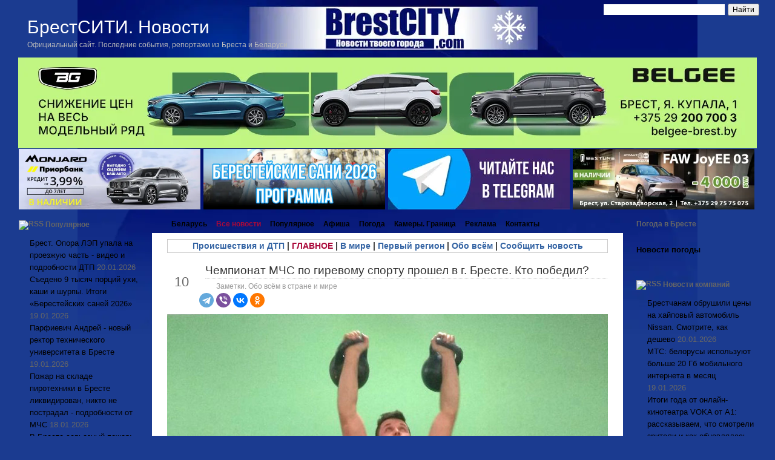

--- FILE ---
content_type: text/html; charset=UTF-8
request_url: https://brestcity.com/blog/chempionat-mchs-po-girevomu-sportu-proshel-v-g-breste-kto-pobedil
body_size: 69778
content:
<!DOCTYPE html PUBLIC "-//W3C//DTD XHTML 1.0 Transitional//EN" "http://www.w3.org/TR/xhtml1/DTD/xhtml1-transitional.dtd">
<html xmlns="http://www.w3.org/1999/xhtml">

<head profile="http://gmpg.org/xfn/11">
<meta http-equiv="Content-Type" content="text/html; charset=UTF-8" />
<meta name="robots" content="max-image-preview:large">


<!-- META FOR IOS & HANDHELD -->
<meta name="viewport" content="width=device-width, initial-scale=1.0, maximum-scale=1.0, user-scalable=no"/>
<meta name="HandheldFriendly" content="true" />
<meta name="apple-mobile-web-app-capable" content="YES" />

<!-- //META FOR IOS & HANDHELD -->
<link rel="stylesheet" href="https://brestcity.com/blog/wp-content/themes/new_brestcity/response29.css" type="text/css" />
  
  
<link rel="stylesheet" href="https://brestcity.com/blog/wp-content/themes/new_brestcity/style2026.css" type="text/css" media="all" />
<link rel="stylesheet" href="https://brestcity.com/blog/wp-content/themes/new_brestcity/print.css" type="text/css" media="print" />


<!-- Sidebar docking boxes (dbx) by Brothercake -->
<script type="text/javascript" src="https://brestcity.com/blog/wp-content/themes/new_brestcity/dbx.js"></script>
<script type="text/javascript" src="https://brestcity.com/blog/wp-content/themes/new_brestcity/dbx-key.js"></script>
<link rel="stylesheet" type="text/css" href="https://brestcity.com/blog/wp-content/themes/new_brestcity/dbx.css" media="screen, projection" />

<!--[if lt IE 7]>
<link rel="stylesheet" href="https://brestcity.com/blog/wp-content/themes/new_brestcity/ie-gif.css" type="text/css" />
<![endif]-->


<!-- This site is optimized with the Yoast SEO plugin v6.0 - yoast -->
<title>Чемпионат МЧС по гиревому спорту прошел в г. Бресте. Кто победил?</title>
<meta name="description" content="4 марта 2021 на базе спортивного манежа ПАСЧ №3 Московского района Брестского ГОЧС прошли соревнования по программе двоеборья с гирями 24 или 32 кг в соотв"/>
<link rel="canonical" href="https://brestcity.com/blog/chempionat-mchs-po-girevomu-sportu-proshel-v-g-breste-kto-pobedil" />
<meta property="og:locale" content="ru_RU" />
<meta property="og:type" content="article" />
<meta property="og:title" content="Чемпионат МЧС по гиревому спорту прошел в г. Бресте. Кто победил?" />
<meta property="og:description" content="4 марта 2021 на базе спортивного манежа ПАСЧ №3 Московского района Брестского ГОЧС прошли соревнования по программе двоеборья с гирями 24 или 32 кг в соотв" />
<meta property="og:url" content="https://brestcity.com/blog/chempionat-mchs-po-girevomu-sportu-proshel-v-g-breste-kto-pobedil" />
<meta property="og:site_name" content="Новости Бреста и Брестской области сегодня | БрестСИТИ" />
<meta property="article:tag" content="МЧС" />
<meta property="article:section" content="Заметки. Обо всём в стране и мире" />
<meta property="article:published_time" content="2021-03-10T09:16:51+03:00" />
<meta property="og:image" content="https://photo.brestcity.com/2021/03/giri2.jpg" />
<meta property="og:image:secure_url" content="https://photo.brestcity.com/2021/03/giri2.jpg" />
<meta property="og:image" content="https://photo.brestcity.com/2021/03/giri1.jpg" />
<meta property="og:image:secure_url" content="https://photo.brestcity.com/2021/03/giri1.jpg" />
<meta name="twitter:card" content="summary_large_image" />
<meta name="twitter:description" content="4 марта 2021 на базе спортивного манежа ПАСЧ №3 Московского района Брестского ГОЧС прошли соревнования по программе двоеборья с гирями 24 или 32 кг в соотв" />
<meta name="twitter:title" content="Чемпионат МЧС по гиревому спорту прошел в г. Бресте. Кто победил?" />
<meta name="twitter:image" content="https://photo.brestcity.com/2021/03/giri2.jpg" />
<script type='application/ld+json'>{"@context":"http:\/\/schema.org","@type":"WebSite","@id":"#website","url":"https:\/\/brestcity.com\/blog","name":"\u041d\u043e\u0432\u043e\u0441\u0442\u0438 \u0411\u0440\u0435\u0441\u0442\u0430 \u0438 \u0411\u0440\u0435\u0441\u0442\u0441\u043a\u043e\u0439 \u043e\u0431\u043b\u0430\u0441\u0442\u0438 \u0441\u0435\u0433\u043e\u0434\u043d\u044f | \u0411\u0440\u0435\u0441\u0442\u0421\u0418\u0422\u0418","alternateName":"\u041d\u043e\u0432\u043e\u0441\u0442\u0438 \u0411\u0440\u0435\u0441\u0442\u0430 \u0438 \u0411\u0440\u0435\u0441\u0442\u0441\u043a\u043e\u0439 \u043e\u0431\u043b\u0430\u0441\u0442\u0438 \u0441\u0435\u0433\u043e\u0434\u043d\u044f","potentialAction":{"@type":"SearchAction","target":"https:\/\/brestcity.com\/blog?s={search_term_string}","query-input":"required name=search_term_string"}}</script>
<!-- / Yoast SEO plugin. -->

<link rel='dns-prefetch' href='//s.w.org' />
<link rel='stylesheet' id='rss-retriever-css'  href='https://brestcity.com/blog/wp-content/plugins/wp-rss-retriever/inc/css/rss-retriever.css?ver=1.6.5' type='text/css' media='all' />
<script type='text/javascript' src='//ajax.googleapis.com/ajax/libs/jquery/1/jquery.min.js?ver=4.9.14'></script>
<script type='text/javascript' src='https://brestcity.com/blog/wp-includes/js/jquery/jquery-migrate.min.js?ver=1.4.1'></script>
<link rel='https://api.w.org/' href='https://brestcity.com/blog/wp-json/' />
<link rel="alternate" type="application/json+oembed" href="https://brestcity.com/blog/wp-json/oembed/1.0/embed?url=https%3A%2F%2Fbrestcity.com%2Fblog%2Fchempionat-mchs-po-girevomu-sportu-proshel-v-g-breste-kto-pobedil" />
<link rel="alternate" type="text/xml+oembed" href="https://brestcity.com/blog/wp-json/oembed/1.0/embed?url=https%3A%2F%2Fbrestcity.com%2Fblog%2Fchempionat-mchs-po-girevomu-sportu-proshel-v-g-breste-kto-pobedil&#038;format=xml" />
<link rel="stylesheet" href="https://brestcity.com/blog/wp-content/plugins/wp-page-numbers/classic/wp-page-numbers.css" type="text/css" media="screen" /><body class="post-template-default single single-post postid-249524 single-format-standard nocomments">
<script type="text/javascript" src="https://brestcity.com/response.js"></script>
<meta property='fb:app_id' content='191806554202985' />
<meta name="zen-verification" content="UvUNIYIC87MLCP7l0I1RtspMveM3JI1DZqYes9mtnXKs1aLeWxILVjicnSjxjC2b" />

<!-- Yandex.RTB -->
<script>window.yaContextCb=window.yaContextCb||[]</script>
<script src="https://yandex.ru/ads/system/context.js" async></script>

<!-- Global site tag (gtag.js) - Google Analytics -->
<script async src="https://www.googletagmanager.com/gtag/js?id=G-WB58SLR1XY"></script>
<script>
  window.dataLayer = window.dataLayer || [];
  function gtag(){dataLayer.push(arguments);}
  gtag('js', new Date());

  gtag('config', 'G-WB58SLR1XY');
</script>

</head>

<body>
<!-- Put this script tag to the <head> of your page -->
<div id="page">
  <div id="wrapper">
    <div id="header">
      <h1><a href="https://brestcity.com/blog/">БрестСИТИ. Новости</a></h1>
      <div class="description">Официальный сайт. Последние события, репортажи из Бреста и Беларуси</div>
      		<button type="button" class="btn btn-navbar" id="respMenuBtn" data-toggle="collapse" data-target=".nav-collapse">
			<i class="icon-reorder"></i>
		</button>
     
<div class="ya-site-form ya-site-form_inited_no" onclick="return {'action':'https://brestcity.com/blog/search','arrow':false,'bg':'transparent','fontsize':12,'fg':'#000000','language':'ru','logo':'rb','publicname':'Поиск по BrestCITY.com','suggest':false,'target':'_self','tld':'ru','type':2,'usebigdictionary':false,'searchid':2271358,'input_fg':'#000000','input_bg':'#ffffff','input_fontStyle':'normal','input_fontWeight':'normal','input_placeholder':'','input_placeholderColor':'#000000','input_borderColor':'#ffffff'}"><form action="https://yandex.ru/search/site/" method="get" target="_self"><input type="hidden" name="searchid" value="2271358"/><input type="hidden" name="l10n" value="ru"/><input type="hidden" name="reqenc" value=""/><input type="search" name="text" value=""/><input type="submit" value="Найти"/></form></div><style type="text/css">.ya-page_js_yes .ya-site-form_inited_no { display: none; }</style><script type="text/javascript">(function(w,d,c){var s=d.createElement('script'),h=d.getElementsByTagName('script')[0],e=d.documentElement;if((' '+e.className+' ').indexOf(' ya-page_js_yes ')===-1){e.className+=' ya-page_js_yes';}s.type='text/javascript';s.async=true;s.charset='utf-8';s.src=(d.location.protocol==='https:'?'https:':'http:')+'//site.yandex.net/v2.0/js/all.js';h.parentNode.insertBefore(s,h);(w[c]||(w[c]=[])).push(function(){Ya.Site.Form.init()})})(window,document,'yandex_site_callbacks');</script>
<style>
#ya-site-form0 .ya-site-form__input-text {
   float:right;
width: 200px;
    margin: 0!important;
    cursor: text;
    -webkit-box-sizing: border-box;
    -moz-box-sizing: border-box;
    box-sizing: border-box;
    background-color: #fff;
    border: 1px solid #7f9db9;
    outline-style: none;
}
</style>

    </div>
	<!-- /header --><p></p>
<!--noindex-->
	
	<a href="https://belgee-brest.by/" target="_new" rel="nofollow"> <img src="https://photo.brestcity.com/temp/bg9.webp" class="aligncenter"  width="1220" alt="" ></a>

		<!--	-->
				
</div>

<!--
<a href="https://autonomia.by/2022/10/07/ждали-знак-вот-он-новые-автомобили-haval-с/" target="_new" rel="nofollow">	<img src="https://photo.brestcity.com/temp/1_.gif" class="aligncenter"  width="1220" alt="" >	</a> 
<a href="https://autonomia.by/2022/10/07/ждали-знак-вот-он-новые-автомобили-haval-с/" target="_new" rel="nofollow">	<img src="https://photo.brestcity.com/temp/2_.gif" class="aligncenter"  width="1220" alt="" >	</a>--> 
<!--
				<a href="https://autonomia.by/автомобили-с-пробегом/" target="_blank" rel="nofollow">	<img src="https://photo.brestcity.com/temp/probeg.gif" class="aligncenter" style="outline:1px solid #fff" width="1220" alt="" >	</a> 
<p></p>
		<a href="https://hyundai-brest.by/showroom/suv/novyy-tucson/osobennosti/" target="_blank" rel="nofollow" class="aligncenter" >	<img src="https://photo.brestcity.com/temp/tucson.gif" width="1220" style="outline:1px solid #fff" alt="Avtonomia" >	</a>
<p> -->
<center>

	<table width="1220" border="0" cellspacing="0" class="BlockR3">
		<tr>
			<td>

						<a href="https://geely-brest.by/2025/11/21/спецусловия-на-geely-monjaro/"  target="_blank" rel="nofollow">	<img src="https://photo.brestcity.com/temp/mon.webp" width="300" alt=""></a>					
			</td>
			<td>

					<a href="https://brestcity.com/blog/berestejskie-sani-2026-programma"  target="_blank" rel="nofollow">	<img src="https://photo.brestcity.com/temp/sani.webp" width="300" alt="" ></a>	
			<td>
<a href="https://t.me/brestcity" rel="nofollow" target="_blank">	<img src="https://photo.brestcity.com/temp/tg.webp" width="300" alt="Telegram" ></a>			<td>
<a href="https://atlantmzapad.by/avtomobili/v-nalichii" rel="nofollow" target="_blank">	<img src="https://photo.brestcity.com/temp/faaw.webp" alt="Авто" ></a>	</tr>
	</tr>
	</tr>
	</table>
	</center>

<!--/noindex-->

<table id="layout">
	<tr>	
		<td class="sidebars leftSidebar">
			<div class="dbx-group" id="sidebar-left">

  <!--sidebox start --><div id="rss-12" class="dbx-box widget_rss"><h3 class="dbx-handle"><a class="rsswidget" href="https://feeds.feedburner.com/brestcity/vmsl"><img class="rss-widget-icon" style="border:0" width="14" height="14" src="https://brestcity.com/blog/wp-includes/images/rss.png" alt="RSS" /></a> <a class="rsswidget" href="https://brestcity.com/blog">Популярное</a></h3><div class="dbx-content"><ul><li><a class='rsswidget' href='https://brestcity.com/blog/brest-opora-lep'>Брест. Опора ЛЭП упала на проезжую часть - видео и подробности ДТП</a> <span class="rss-date">20.01.2026</span></li><li><a class='rsswidget' href='https://brestcity.com/blog/itogi-berestejskix-sanej'>Съедено 9 тысяч порций ухи, каши и шурпы. Итоги «Берестейских саней 2026»</a> <span class="rss-date">19.01.2026</span></li><li><a class='rsswidget' href='https://brestcity.com/blog/andrej-parfievich'>Парфиевич Андрей - новый ректор технического университета в Бресте</a> <span class="rss-date">19.01.2026</span></li><li><a class='rsswidget' href='https://brestcity.com/blog/pozhar-na-sklade-pirotexniki'>Пожар на складе пиротехники в Бресте ликвидирован, никто не пострадал - подробности от МЧС</a> <span class="rss-date">18.01.2026</span></li><li><a class='rsswidget' href='https://brestcity.com/blog/v-breste-sereznyj-pozhar'>В Бресте серьезный пожар: горит склад пиротехники на Речице - видео</a> <span class="rss-date">18.01.2026</span></li><li><a class='rsswidget' href='https://brestcity.com/blog/kreshhenie-brest-2026'>Расписание богослужений на Крещение в храмах Бреста 2026</a> <span class="rss-date">18.01.2026</span></li><li><a class='rsswidget' href='https://brestcity.com/blog/morozy-do-30c'>Морозы до -30°C. Синоптик рассказал о погоде с 19 по 25 января</a> <span class="rss-date">17.01.2026</span></li><li><a class='rsswidget' href='https://brestcity.com/blog/samye-smelye'>В Бресте при -10°С устроили заплыв «моржей» и обливания водой</a> <span class="rss-date">17.01.2026</span></li></ul></div></div><!--sidebox end --><!--sidebox start --><div id="text-174" class="dbx-box widget_text"><h3 class="dbx-handle">Новости из других регионов</h3><div class="dbx-content">			<div class="textwidget"><ul>
<li><a href="https://brestcity.com/blog/tag/minsk">Минск и область</a></li>
<li><a href="https://brestcity.com/blog/tag/vitebsk">Витебск и область</a></li>
<li><a href="https://brestcity.com/blog/tag/grodno">Гродно и область</a></li>
<li><a href="https://brestcity.com/blog/tag/gomel">Гомель и область</a></li>
<li><a href="https://brestcity.com/blog/tag/mogilev">Могилев и область</a></li>
</ul>
</div>
		</div></div><!--sidebox end --><!--sidebox start --><div id="rss-15" class="dbx-box widget_rss"><h3 class="dbx-handle"><a class="rsswidget" href="https://feeds.feedburner.com/brestcity/kld"><img class="rss-widget-icon" style="border:0" width="14" height="14" src="https://brestcity.com/blog/wp-includes/images/rss.png" alt="RSS" /></a> <a class="rsswidget" href="https://brestcity.com/blog">В мире</a></h3><div class="dbx-content"><ul><li><a class='rsswidget' href='https://brestcity.com/blog/tramp-o-evrope'>Трамп о Европе: боюсь, что она идет в неправильном направлении</a> <span class="rss-date">21.01.2026</span></li><li><a class='rsswidget' href='https://brestcity.com/blog/oni-chto-to-zatevayut'>&quot;Они что-то затевают&quot;. Лавров прокомментировал провокационные заявления Литвы</a> <span class="rss-date">20.01.2026</span></li><li><a class='rsswidget' href='https://brestcity.com/blog/poteryal-interes'>Трамп признался, что потерял интерес к Нобелевской премии</a> <span class="rss-date">20.01.2026</span></li><li><a class='rsswidget' href='https://brestcity.com/blog/tramp-prigrozil-makronu'>Трамп пригрозил Макрону ввести 200% пошлины на вино и шампанское</a> <span class="rss-date">20.01.2026</span></li><li><a class='rsswidget' href='https://brestcity.com/blog/putin-poluchil-ot-ssha'>Путин получил от США приглашение войти в &quot;Совет мира&quot; по Газе</a> <span class="rss-date">19.01.2026</span></li><li><a class='rsswidget' href='https://brestcity.com/blog/ugrozu-dlya-grenlandii'>Трамп заявил, что Дания не смогла устранить &quot;угрозу&quot; России для Гренландии</a> <span class="rss-date">19.01.2026</span></li><li><a class='rsswidget' href='https://brestcity.com/blog/ne-pozvolim-sebya-zapugat'>«Не позволим себя запугать». Как европейские политики ответили на новые пошлины Трампа</a> <span class="rss-date">18.01.2026</span></li></ul></div></div><!--sidebox end --><!--sidebox start --><div id="rss-16" class="dbx-box widget_rss"><h3 class="dbx-handle"><a class="rsswidget" href="https://feeds.feedburner.com/brestcity/miio"><img class="rss-widget-icon" style="border:0" width="14" height="14" src="https://brestcity.com/blog/wp-includes/images/rss.png" alt="RSS" /></a> <a class="rsswidget" href="https://brestcity.com/blog">Брестская область</a></h3><div class="dbx-content"><ul><li><a class='rsswidget' href='https://brestcity.com/blog/na-pozhare-v-stolinskom'>На пожаре в Столинском районе сосед спас пенсионерку</a> <span class="rss-date">21.01.2026</span></li><li><a class='rsswidget' href='https://brestcity.com/blog/kataniya-na-sanyax'>Катания на санях с угощением блинами устроили для постояльцев Коссовского пансионата</a> <span class="rss-date">21.01.2026</span></li><li><a class='rsswidget' href='https://brestcity.com/blog/legkovushka-sbila-zhenshhinu'>Водитель VW сбил женщину на пешеходном переходе в Ивановском районе</a> <span class="rss-date">14.01.2026</span></li><li><a class='rsswidget' href='https://brestcity.com/blog/koshku-v-banku'>Закатал кошку в трехлитровую банку и выбросил ее на мусорку - шокирующий случай в Барановичах</a> <span class="rss-date">13.01.2026</span></li><li><a class='rsswidget' href='https://brestcity.com/blog/na-pozhare-v-pinske-3'>Стоял на балконе. На пожаре в Пинске работники МЧС спасли мужчину</a> <span class="rss-date">13.01.2026</span></li><li><a class='rsswidget' href='https://brestcity.com/blog/v-kobrine-voditel-bmw'>В Кобрине водитель BMW не заметил 9-летнего мальчика на переходе</a> <span class="rss-date">13.01.2026</span></li><li><a class='rsswidget' href='https://brestcity.com/blog/vladimir-panasyuk'>Владимир Панасюк - новый директор Березовской ГРЭС</a> <span class="rss-date">13.01.2026</span></li><li><a class='rsswidget' href='https://brestcity.com/blog/raznesli-mercedes'>Подростки искали &quot;приключений&quot; и... разнесли Mercedes</a> <span class="rss-date">12.01.2026</span></li><li><a class='rsswidget' href='https://brestcity.com/blog/voditel-pogruzchika'>В Ганцевичах водитель погрузчика наехал на 78-летнего пешехода</a> <span class="rss-date">12.01.2026</span></li></ul></div></div><!--sidebox end --><!--sidebox start --><div id="text-156" class="dbx-box widget_text"><h3 class="dbx-handle">Что происходит в области</h3><div class="dbx-content">			<div class="textwidget"><ul>
<li><a href="https://brestcity.com/blog/tag/brestskij-rajon">Брестский район</a></li>
<li><a href="https://brestcity.com/blog/tag/baranovichi">Барановичский район</a></li>
<li><a href="https://brestcity.com/blog/tag/bereza">Березовский район</a></li>
<li><a href="https://brestcity.com/blog/tag/gancevichi">Ганцевичский район</a></li>
<li><a href="https://brestcity.com/blog/tag/drogichin">Дрогичинский район</a></li>
<li><a href="https://brestcity.com/blog/tag/zhabinka">Жабинковский район</a></li>
<li><a href="https://brestcity.com/blog/tag/ivanovo">Ивановский район</a></li>
<li><a href="https://brestcity.com/blog/tag/ivacevichi">Ивацевичский район</a></li>
<li><a href="https://brestcity.com/blog/tag/kamenec">Каменецкий район</a></li>
<li><a href="https://brestcity.com/blog/tag/kobrin">Кобринский район</a></li>
<li><a href="https://brestcity.com/blog/tag/luninec">Лунинецкий район</a></li>
<li><a href="https://brestcity.com/blog/tag/lyaxovichi">Ляховичский район</a></li>
<li><a href="https://brestcity.com/blog/tag/malorita">Малоритский район</a></li>
<li><a href="https://brestcity.com/blog/tag/pinsk">Пинский район</a></li>
<li><a href="https://brestcity.com/blog/tag/pruzhany">Пружанский район</a></li>
<li><a href="https://brestcity.com/blog/tag/stolin">Столинский район</a></li>
</ul>
</div>
		</div></div><!--sidebox end -->
</div><!--/sidebar-left -->
		</td>
		
		<td class="mainContent">
	    <div id="left-col">
	   	  <div id="nav-left">
	    	<div id="nav-right"> 
		      <div id="nav">
		        <ul>
		          <li class="page_item "><a href="https://brestcity.com/blog/" title="Главная страница">Беларусь</a></li>
				  <li class="page_item page-item-249070"><a href="https://brestcity.com/blog/allnews"><span style="color:#aa093a">Все новости</span></a></li>
<li class="page_item page-item-12216"><a href="https://brestcity.com/blog/best">Популярное</a></li>
<li class="page_item page-item-4004"><a href="https://brestcity.com/blog/sobytiya-bresta">Афиша</a></li>
<li class="page_item page-item-163596"><a href="https://brestcity.com/blog/pogoda-v-breste">Погода</a></li>
<li class="page_item page-item-10729"><a href="https://brestcity.com/blog/ocheredi-na-granice">Камеры. Граница</a></li>
<li class="page_item page-item-8607"><a href="https://brestcity.com/blog/statistika">Реклама</a></li>
<li class="page_item page-item-570"><a href="https://brestcity.com/blog/kontakty">Контакты</a></li>
		        </ul>
		      </div><!-- /nav -->
	      	</div>
	      </div>

	    	<div id="content-padding">
  <div id="content">
	  <div style="border: 1px solid #cac9c9; padding: 0px 10px; margin-top: 10px; font-size: 14px; text-align: center;"> <b><a href="https://brestcity.com/blog/category/accident" rel="noopener">Происшествия и ДТП</a> | <a href="https://brestcity.com/blog/category/glavnoe" rel="noopener"><span style="color:#aa093a">ГЛАВНОЕ</span></a>  | <a href="https://brestcity.com/blog/category/kalejdoskop" rel="noopener">В мире</a> | <a href="https://brestcity.com/blog/category/region" rel="noopener">Первый регион</a> | <a href="https://brestcity.com/blog/category/nocomments" rel="noopener">Обо всём</a> | <a href="https://brestcity.com/blog/kontakty" rel="nofollow" rel="noopener">Сообщить новость</a></b> <br/>
	 	  </div>
	  </p>
    		
	<!--<center>
  <a href="https://brestcity.com/blog/motociklist-razbilsya-v-breste" rel="nofollow"target="_blank">	<img src="https://photo.brestcity.com/2025/07/1hot.webp" ></a></center> 
	 
   <div class="post-nav"> 
        <span class="previous"><a href="https://brestcity.com/blog/shkolnik-rasskazal-kak-spas-odnogo-iz-dvux-provalivshixsya-pod-led-detej" rel="prev">Трагедия в Столинском районе. Школьник о том, как спас одного из двух провалившихся под лед детей</a></span> 
         <span class="next"><a href="https://brestcity.com/blog/v-gai-bresta-rasskazala-ob-itogax-usilennogo-nadzora-v-selskoj-mestnosti" rel="next">ГАИ Бреста рассказала об итогах усиленного надзора в сельской местности</a></span>
      </div> -->
		  	  	       <div class="post" id="post-249524" style="margin-top: 0;">
         <table id="post-head">
		 <tr>
		  	<td id="head-date">
         	<div class="date"><span>Мар</span> 
         	10</div>
         	</td>
         	          	<td>

         	 <div class="title">
	            <h2><a href="https://brestcity.com/blog/chempionat-mchs-po-girevomu-sportu-proshel-v-g-breste-kto-pobedil" rel="bookmark" title="Постоянная ссылка: Чемпионат МЧС по гиревому спорту прошел в г. Бресте. Кто победил?">
					Чемпионат МЧС по гиревому спорту прошел в г. Бресте. Кто победил?</a></h2>
	          <div class="postdata"> 
	              <span class="category">  <a href="https://brestcity.com/blog/category/nocomments" rel="category tag">Заметки. Обо всём в стране и мире</a><!--Просмотров: --> </span>
	              <!-- <span class="right mini-add-comment">
	               	  <a href="#respond">Добавить комментарий</a>
	               </span>-->
				 	            </div>
									         </div>
					<script src="https://yastatic.net/share2/share.js"></script>
<div class="ya-share2" data-curtain data-size="m" data-shape="round" data-services="telegram,viber,vkontakte,odnoklassniki"></div>				
         	</td>
         </tr>
         </table>
		 		         <div class="entry">
         <p><img src="https://photo.brestcity.com/2021/03/giri2.jpg" alt="Чемпионат МЧС по гиревому спорту прошел в г. Бресте. Кто победил?" class="aligncenter" title="Чемпионат МЧС по гиревому спорту прошел в г. Бресте. Кто победил?" /></p> <p>4 марта 2021 на базе спортивного манежа ПАСЧ №3 Московского района Брестского ГОЧС прошли соревнования по программе двоеборья с гирями 24 или 32 кг в соответствии с правилами Международной федерации гиревого спорта. <span id="more-249524"></span></p><center>  <div id="yandex_ad19" style="margin:0 auto;"></div>  <script type="text/javascript">      (function(w, d, n, s, t){          if (window.matchMedia("only screen and (max-device-width: 768px)").matches){              w[n] = w[n] || [];              w[n].push(function() {                  Ya.Context.AdvManager.render({                      blockId: "R-A-993869-20",                      renderTo: "yandex_ad19",                      async: true                  });              });              t = d.getElementsByTagName("script")[0];              s = d.createElement("script");              s.type = "text/javascript";              s.src = "//an.yandex.ru/system/context.js";              s.async = true;              t.parentNode.insertBefore(s, t);          }      })(this, this.document, "yandexContextAsyncCallbacks");  </script></center><p style="text-align: justify;"></p> <p>В тяжелой и изнурительной борьбе, среди подразделений, места распределились следующим образом:</p> <ul> <li>4 место ПАСЧ №2 Брестского ГОЧС;</li> <li>  3 место ПАСЧ №3 Брестского ГОЧС;</li> <li>         2 место ПАСЧ №1 Брестского ГОЧС;</li> <li>       1 место ПАСЧ №4 Брестского ГОЧС.</li> </ul> <p><img src="https://photo.brestcity.com/2021/03/giri1.jpg" alt="Чемпионат МЧС по гиревому спорту прошел в г. Бресте. Кто победил?" class="aligncenter" title="Чемпионат МЧС по гиревому спорту прошел в г. Бресте. Кто победил?" /></p> <p>В личном зачете в весовых категориях победителями стали:</p> <p>До 65 кг – старшина внутренней службы, Мостыка Юрий, пожарный ПАСЧ №1 Брестского ГОЧС;<br /> До 70 кг – капитан внутренней службы, Врублевский Алексей, начальник караула ПАСЧ №4 Брестского ГОЧС;<br /> До 75 кг – младший сержант внутренней службы, Семенчук Павел, пожарный ПАСЧ №1 Брестского ГОЧС;<br /> До 80 кг – младший сержант внутренней службы, Макаревич Сергей, старший пожарный ПАСЧ №4 Брестского ГОЧС;<br /> До 85 кг - прапорщик внутренней службы, Минкевич Александр, старший пожарный ПАСЧ №1 Брестского ГОЧС;<br /> До 90 кг - прапорщик внутренней службы, Чернятин Николай, командир отделения ПАСЧ №4 Брестского ГОЧС;<br /> Свыше 90 кг - прапорщик внутренней службы, Чабурко Илья, старший пожарный ПАСЧ№ 4 Брестского ГОЧС.</p> <p>Поздравляем победителей и призеров!</p> <p><strong>Источник информации:</strong> ГОЧС.</p> 
10.03.2021. <br/>
Больше интересного - у нас в <strong>Telegram <a href="https://t.me/brestcity" rel="noopener" target="_blank">https://t.me/brestcity</a></strong><br/>
<br/>
Новости по теме: <a href="https://brestcity.com/blog/tag/mchs" rel="tag">МЧС</a><br />***
<br/>
Подпишитесь на <a href="https://news.google.com/publications/CAAqKAgKIiJDQklTRXdnTWFnOEtEV0p5WlhOMFkybDBlUzVqYjIwb0FBUAE" target="_blank" rel="noopener"><strong>Новости Бреста в Google</strong></a>
<br/>
Читайте БрестСИТИ в <a href="https://yandex.ru/news/?favid=254112615&from=rubric" target="_blank" rel="noopener"><strong>Yaндекс.Новости</strong></a>
<br/>
<!--<h3>Популярное:</h3> -->
<!--<div class="wprss_ajax" data-id="rssb91eb988c3"><img src="https://brestcity.com/blog/wp-content/plugins/wp-rss-retriever/inc/imgs/ajax-loader.gif" alt="Loading RSS Feed" width="16" height="16"></div>-->
 <h3>По этой же теме (региону):</h3> 
<div class="sample-posts">
<ul>        
			<li><a href="https://brestcity.com/blog/vysotnoj-spasatelnoj-texniki" rel="bookmark" title="Permanent Link to В Бресте хотят увеличить количество высотной спасательной техники">В Бресте хотят увеличить количество высотной спасательной техники</a></li>
			<li><a href="https://brestcity.com/blog/bolee-100-uchenij" rel="bookmark" title="Permanent Link to Более 100 учений планируют провести спасатели Брестской области в 2026 году">Более 100 учений планируют провести спасатели Брестской области в 2026 году</a></li>
			<li><a href="https://brestcity.com/blog/vodolazno-spasatelnuyu" rel="bookmark" title="Permanent Link to Водолазно-спасательную станцию МЧС планируют разместить на реке Мухавец в Бресте">Водолазно-спасательную станцию МЧС планируют разместить на реке Мухавец в Бресте</a></li>
</ul>
</div>
----------------------
<!--noindex-->
<!-- Yandex.RTB R-A-993869-12 -->
<div id="yandex_rtb_R-A-993869-12"></div>
<script>
window.yaContextCb.push(() => {
    Ya.Context.AdvManager.render({
        "blockId": "R-A-993869-12",
        "renderTo": "yandex_rtb_R-A-993869-12"
    })
})
</script>
<br/> 
  Понравилась новость? Поделитесь с друзьями:
<table width="100%" border="0">
  <tr>
    <td>
		
<script src="https://yastatic.net/share2/share.js"></script>
<div class="ya-share2" data-curtain data-services="vkontakte,odnoklassniki,telegram,twitter,viber"></div>
</td>
    <td>
</td>
  </tr>
</table>
<p style="text-align: right;"><strong>Наш канал в <a href="https://invite.viber.com/?g2=AQASysxHjm%2BQOEgoe7rI%2FCtWmVw%2BiyiWTj1B2EiJ5SLbVOuZfyi2ieWTx%2Fy8jyUM&lang=ru" target="_blank">Viber</a> и <a href="https://t.me/brestcity" target="_blank">Telegram</a>. Присоединяйтесь!</strong><br/>
<strong>Есть о чем рассказать? Пишите в наш&nbsp;<a href="https://t.me/brestcitybot" target="_blank">Telegram-бот</a>. Это анонимно и быстро</strong></p>

<!-- Yandex.RTB R-A-993869-18 -->
<script>
window.yaContextCb.push(()=>{
	Ya.Context.AdvManager.render({
		"blockId": "R-A-993869-18",
		"type": "floorAd",
		"platform": "touch"
	})
})
</script> 
<!-- <p class="add">
 <a href="https://www.belinvestbank.by/individual/page/svojdom-zhilishnye-stroitelnye-sberezheniya?utm_source=brestcity&utm_medium=banner&utm_campaign=bib_fiz_svojdom_zhilishnye_stroitelnye_sberezheniya&utm_term=kopim_stroim&utm_content=2025" target="_new" rel="nofollow">	<img src="https://photo.brestcity.com/temp/mani1.webp"  height="115" alt="" ></a>
</p>-->
<style type="text/css">.alm-btn-wrap{display:block;text-align:center;padding:10px 0;margin:0 0 15px;position:relative}.alm-btn-wrap:after{display:table;clear:both;height:0;content:""}.alm-btn-wrap .alm-load-more-btn{font-size:15px;font-weight:500;width:auto;height:43px;line-height:1;background:#ed7070;-webkit-box-shadow:0 1px 1px rgba(0,0,0,.04);box-shadow:0 1px 1px rgba(0,0,0,.04);color:#fff;border:none;border-radius:4px;margin:0;padding:0 20px;display:inline-block;position:relative;-webkit-transition:all .3s ease;transition:all .3s ease;text-align:center;text-decoration:none;-webkit-appearance:none;-moz-appearance:none;appearance:none;-webkit-user-select:none;-moz-user-select:none;-ms-user-select:none;user-select:none;cursor:pointer}.alm-btn-wrap .alm-load-more-btn.loading,.alm-btn-wrap .alm-load-more-btn:hover{background-color:#e06161;-webkit-box-shadow:0 1px 3px rgba(0,0,0,.09);box-shadow:0 1px 3px rgba(0,0,0,.09);color:#fff;text-decoration:none}.alm-btn-wrap .alm-load-more-btn:active{-webkit-box-shadow:none;box-shadow:none;text-decoration:none}.alm-btn-wrap .alm-load-more-btn.loading{cursor:wait;outline:0;padding-left:44px}.alm-btn-wrap .alm-load-more-btn.done{cursor:default;opacity:.15;background-color:#ed7070;outline:0!important;-webkit-box-shadow:none!important;box-shadow:none!important}.alm-btn-wrap .alm-load-more-btn.done:before,.alm-btn-wrap .alm-load-more-btn:before{background:0 0;width:0}.alm-btn-wrap .alm-load-more-btn.loading:before{background:#fff url(https://brestcity.com/blog/wp-content/plugins/ajax-load-more/core/img/ajax-loader.gif) no-repeat center center;width:30px;height:31px;margin:6px;border-radius:3px;display:inline-block;z-index:0;content:"";position:absolute;left:0;top:0;overflow:hidden;-webkit-transition:width .5s ease-in-out;transition:width .5s ease-in-out}.alm-btn-wrap .alm-elementor-link{display:block;font-size:13px;margin:0 0 15px}@media screen and (min-width:768px){.alm-btn-wrap .alm-elementor-link{position:absolute;left:0;top:50%;-webkit-transform:translateY(-50%);-ms-transform:translateY(-50%);transform:translateY(-50%);margin:0}}.ajax-load-more-wrap.white .alm-load-more-btn{background-color:#fff;color:#787878;border:1px solid #e0e0e0;overflow:hidden;-webkit-transition:none;transition:none;outline:0}.ajax-load-more-wrap.white .alm-load-more-btn.loading,.ajax-load-more-wrap.white .alm-load-more-btn:focus,.ajax-load-more-wrap.white .alm-load-more-btn:hover{background-color:#fff;color:#333;border-color:#aaa}.ajax-load-more-wrap.white .alm-load-more-btn.done{background-color:#fff;color:#444;border-color:#ccc}.ajax-load-more-wrap.white .alm-load-more-btn.loading{color:rgba(255,255,255,0)!important;outline:0!important;background-color:transparent;border-color:transparent!important;-webkit-box-shadow:none!important;box-shadow:none!important;padding-left:20px}.ajax-load-more-wrap.white .alm-load-more-btn.loading:before{margin:0;left:0;top:0;width:100%;height:100%;background-color:transparent;background-image:url(https://brestcity.com/blog/wp-content/plugins/ajax-load-more/core/img/ajax-loader-lg.gif);background-size:25px 25px;background-position:center center}.ajax-load-more-wrap.light-grey .alm-load-more-btn{background-color:#efefef;color:#787878;border:1px solid #e0e0e0;overflow:hidden;-webkit-transition:all 75ms ease;transition:all 75ms ease;outline:0}.ajax-load-more-wrap.light-grey .alm-load-more-btn.done,.ajax-load-more-wrap.light-grey .alm-load-more-btn.loading,.ajax-load-more-wrap.light-grey .alm-load-more-btn:focus,.ajax-load-more-wrap.light-grey .alm-load-more-btn:hover{background-color:#f1f1f1;color:#222;border-color:#aaa}.ajax-load-more-wrap.light-grey .alm-load-more-btn.loading{color:rgba(255,255,255,0)!important;outline:0!important;background-color:transparent;border-color:transparent!important;-webkit-box-shadow:none!important;box-shadow:none!important;padding-left:20px}.ajax-load-more-wrap.light-grey .alm-load-more-btn.loading:before{margin:0;left:0;top:0;width:100%;height:100%;background-color:transparent;background-image:url(https://brestcity.com/blog/wp-content/plugins/ajax-load-more/core/img/ajax-loader-lg.gif);background-size:25px 25px;background-position:center center}.ajax-load-more-wrap.blue .alm-load-more-btn{background-color:#1b91ca}.ajax-load-more-wrap.blue .alm-load-more-btn.done,.ajax-load-more-wrap.blue .alm-load-more-btn.loading,.ajax-load-more-wrap.blue .alm-load-more-btn:hover{background-color:#1b84b7}.ajax-load-more-wrap.green .alm-load-more-btn{background-color:#80ca7a}.ajax-load-more-wrap.green .alm-load-more-btn.done,.ajax-load-more-wrap.green .alm-load-more-btn.loading,.ajax-load-more-wrap.green .alm-load-more-btn:hover{background-color:#81c17b}.ajax-load-more-wrap.purple .alm-load-more-btn{background-color:#b97eca}.ajax-load-more-wrap.purple .alm-load-more-btn.done,.ajax-load-more-wrap.purple .alm-load-more-btn.loading,.ajax-load-more-wrap.purple .alm-load-more-btn:hover{background-color:#a477b1}.ajax-load-more-wrap.grey .alm-load-more-btn{background-color:#a09e9e}.ajax-load-more-wrap.grey .alm-load-more-btn.done,.ajax-load-more-wrap.grey .alm-load-more-btn.loading,.ajax-load-more-wrap.grey .alm-load-more-btn:hover{background-color:#888}.ajax-load-more-wrap.infinite>.alm-btn-wrap .alm-load-more-btn{width:100%;background-color:transparent!important;background-position:center center;background-repeat:no-repeat;background-image:url(https://brestcity.com/blog/wp-content/plugins/ajax-load-more/core/img/spinner.gif);border:none!important;opacity:0;-webkit-transition:opacity .2s ease;transition:opacity .2s ease;-webkit-box-shadow:none!important;box-shadow:none!important;overflow:hidden;text-indent:-9999px;cursor:default!important;outline:0!important}.ajax-load-more-wrap.infinite>.alm-btn-wrap .alm-load-more-btn:before{display:none!important}.ajax-load-more-wrap.infinite>.alm-btn-wrap .alm-load-more-btn:active,.ajax-load-more-wrap.infinite>.alm-btn-wrap .alm-load-more-btn:focus{outline:0}.ajax-load-more-wrap.infinite>.alm-btn-wrap .alm-load-more-btn.done{opacity:0}.ajax-load-more-wrap.infinite>.alm-btn-wrap .alm-load-more-btn.loading{opacity:1}.ajax-load-more-wrap.infinite.skype>.alm-btn-wrap .alm-load-more-btn{background-image:url(https://brestcity.com/blog/wp-content/plugins/ajax-load-more/core/img/spinner-skype.gif)}.ajax-load-more-wrap.infinite.ring>.alm-btn-wrap .alm-load-more-btn{background-image:url(https://brestcity.com/blog/wp-content/plugins/ajax-load-more/core/img/spinner-ring.gif)}.ajax-load-more-wrap.infinite.fading-blocks>.alm-btn-wrap .alm-load-more-btn{background-image:url(https://brestcity.com/blog/wp-content/plugins/ajax-load-more/core/img/loader-fading-blocks.gif)}.ajax-load-more-wrap.infinite.fading-circles>.alm-btn-wrap .alm-load-more-btn{background-image:url(https://brestcity.com/blog/wp-content/plugins/ajax-load-more/core/img/loader-fading-circles.gif)}.ajax-load-more-wrap.infinite.chasing-arrows>.alm-btn-wrap .alm-load-more-btn{background-image:url(https://brestcity.com/blog/wp-content/plugins/ajax-load-more/core/img/spinner-chasing-arrows.gif)}.ajax-load-more-wrap.alm-horizontal .alm-btn-wrap{display:-webkit-box;display:-ms-flexbox;display:flex;-webkit-box-align:center;-ms-flex-align:center;align-items:center;padding:0;margin:0}.ajax-load-more-wrap.alm-horizontal .alm-btn-wrap button{margin:0}.ajax-load-more-wrap.alm-horizontal .alm-btn-wrap button.done{display:none}.alm-btn-wrap--prev{display:-webkit-box;display:-ms-flexbox;display:flex;width:100%;-webkit-box-pack:center;-ms-flex-pack:center;justify-content:center;clear:both;padding:0;margin:0}.alm-btn-wrap--prev:after{display:table;clear:both;height:0;content:""}.alm-btn-wrap--prev a.alm-load-more-btn--prev{line-height:1;font-size:14px;font-weight:500;padding:5px;display:inline-block;position:relative;margin:0 0 15px;text-decoration:none}.alm-btn-wrap--prev a.alm-load-more-btn--prev:focus,.alm-btn-wrap--prev a.alm-load-more-btn--prev:hover{text-decoration:underline}.alm-btn-wrap--prev a.alm-load-more-btn--prev.loading,.alm-btn-wrap--prev a.alm-load-more-btn--prev.loading:focus{cursor:wait;text-decoration:none}.alm-btn-wrap--prev a.alm-load-more-btn--prev.loading:before,.alm-btn-wrap--prev a.alm-load-more-btn--prev.loading:focus:before{content:"";display:block;position:absolute;left:-18px;top:50%;-webkit-transform:translateY(-50%);-ms-transform:translateY(-50%);transform:translateY(-50%);width:16px;height:16px;background:url(https://brestcity.com/blog/wp-content/plugins/ajax-load-more/core/img/ajax-loader-lg.gif) no-repeat left center;background-size:16px 16px}.alm-btn-wrap--prev a.alm-load-more-btn--prev.skype.loading:before{background-image:url(https://brestcity.com/blog/wp-content/plugins/ajax-load-more/core/img/spinner-skype.gif)}.alm-btn-wrap--prev a.alm-load-more-btn--prev.ring.loading:before{background-image:url(https://brestcity.com/blog/wp-content/plugins/ajax-load-more/core/img/spinner-ring.gif)}.alm-btn-wrap--prev a.alm-load-more-btn--prev.fading-blocks.loading:before{background-image:url(https://brestcity.com/blog/wp-content/plugins/ajax-load-more/core/img/spinner-fading-blocks.gif)}.alm-btn-wrap--prev a.alm-load-more-btn--prev.chasing-arrows.loading:before{background-image:url(https://brestcity.com/blog/wp-content/plugins/ajax-load-more/core/img/spinner-chasing-arrows.gif)}.alm-btn-wrap--prev a.alm-load-more-btn--prev button:not([disabled]),.alm-btn-wrap--prev a.alm-load-more-btn--prev:not(.disabled){cursor:pointer}.alm-btn-wrap--prev a.alm-load-more-btn--prev.done{display:none!important}.alm-listing .alm-reveal{outline:0}.alm-listing .alm-reveal:after{display:table;clear:both;height:0;content:""}.alm-listing{margin:0;padding:0}.alm-listing .alm-paging-content>li,.alm-listing .alm-reveal>li,.alm-listing>li{position:relative}.alm-listing .alm-paging-content>li.alm-item,.alm-listing .alm-reveal>li.alm-item,.alm-listing>li.alm-item{background:0 0;margin:0 0 30px;padding:0 0 0 80px;position:relative;list-style:none}@media screen and (min-width:480px){.alm-listing .alm-paging-content>li.alm-item,.alm-listing .alm-reveal>li.alm-item,.alm-listing>li.alm-item{padding:0 0 0 100px}}@media screen and (min-width:768px){.alm-listing .alm-paging-content>li.alm-item,.alm-listing .alm-reveal>li.alm-item,.alm-listing>li.alm-item{padding:0 0 0 135px}}@media screen and (min-width:1024px){.alm-listing .alm-paging-content>li.alm-item,.alm-listing .alm-reveal>li.alm-item,.alm-listing>li.alm-item{padding:0 0 0 160px}}.alm-listing .alm-paging-content>li.alm-item h3,.alm-listing .alm-reveal>li.alm-item h3,.alm-listing>li.alm-item h3{margin:0}.alm-listing .alm-paging-content>li.alm-item p,.alm-listing .alm-reveal>li.alm-item p,.alm-listing>li.alm-item p{margin:10px 0 0}.alm-listing .alm-paging-content>li.alm-item p.entry-meta,.alm-listing .alm-reveal>li.alm-item p.entry-meta,.alm-listing>li.alm-item p.entry-meta{opacity:.75}.alm-listing .alm-paging-content>li.alm-item img,.alm-listing .alm-reveal>li.alm-item img,.alm-listing>li.alm-item img{position:absolute;left:0;top:0;border-radius:2px;max-width:65px}@media screen and (min-width:480px){.alm-listing .alm-paging-content>li.alm-item img,.alm-listing .alm-reveal>li.alm-item img,.alm-listing>li.alm-item img{max-width:85px}}@media screen and (min-width:768px){.alm-listing .alm-paging-content>li.alm-item img,.alm-listing .alm-reveal>li.alm-item img,.alm-listing>li.alm-item img{max-width:115px}}@media screen and (min-width:1024px){.alm-listing .alm-paging-content>li.alm-item img,.alm-listing .alm-reveal>li.alm-item img,.alm-listing>li.alm-item img{max-width:140px}}.alm-listing .alm-paging-content>li.no-img,.alm-listing .alm-reveal>li.no-img,.alm-listing>li.no-img{padding:0}.alm-listing.products li.product{padding-left:inherit}.alm-listing.products li.product img{position:static;border-radius:inherit}.alm-listing.stylefree .alm-paging-content>li,.alm-listing.stylefree .alm-reveal>li,.alm-listing.stylefree>li{padding:inherit;margin:inherit}.alm-listing.stylefree .alm-paging-content>li img,.alm-listing.stylefree .alm-reveal>li img,.alm-listing.stylefree>li img{padding:inherit;margin:inherit;position:static;border-radius:inherit}.alm-listing.rtl .alm-paging-content>li,.alm-listing.rtl .alm-reveal>li{padding:0 170px 0 0;text-align:right}.alm-listing.rtl .alm-paging-content>li img,.alm-listing.rtl .alm-reveal>li img{left:auto;right:0}.alm-listing.rtl.products li.product{padding-right:inherit}.alm-masonry{display:block;overflow:hidden;clear:both}.alm-placeholder{opacity:0;-webkit-transition:opacity .2s ease;transition:opacity .2s ease;display:none}.ajax-load-more-wrap.alm-horizontal{display:-webkit-box;display:-ms-flexbox;display:flex;-ms-flex-wrap:nowrap;flex-wrap:nowrap;width:100%}.ajax-load-more-wrap.alm-horizontal .alm-listing,.ajax-load-more-wrap.alm-horizontal .alm-listing .alm-reveal{display:-webkit-box;display:-ms-flexbox;display:flex;-ms-flex-wrap:nowrap;flex-wrap:nowrap;-webkit-box-orient:horizontal;-webkit-box-direction:normal;-ms-flex-direction:row;flex-direction:row}.ajax-load-more-wrap.alm-horizontal .alm-listing .alm-reveal>li.alm-item,.ajax-load-more-wrap.alm-horizontal .alm-listing>li.alm-item{padding:0;text-align:center;margin:0 2px;padding:20px 20px 30px;height:auto;background-color:#fff;border:1px solid #efefef;border-radius:4px;width:300px}.ajax-load-more-wrap.alm-horizontal .alm-listing .alm-reveal>li.alm-item img,.ajax-load-more-wrap.alm-horizontal .alm-listing>li.alm-item img{position:static;border-radius:100%;max-width:125px;margin:0 auto 15px;border-radius:4px;-webkit-box-shadow:0 2px 10px rgba(0,0,0,.075);box-shadow:0 2px 10px rgba(0,0,0,.075)}.ajax-load-more-wrap.alm-horizontal .alm-listing .alm-reveal:after{display:none}.alm-toc{display:-webkit-box;display:-ms-flexbox;display:flex;width:auto;padding:10px 0}.alm-toc button{background:#f7f7f7;border-radius:4px;-webkit-transition:all .15s ease;transition:all .15s ease;outline:0;border:1px solid #efefef;-webkit-box-shadow:none;box-shadow:none;color:#454545;cursor:pointer;font-size:14px;font-weight:500;padding:7px 10px;line-height:1;margin:0 5px 0 0;height:auto}.alm-toc button:focus,.alm-toc button:hover{border-color:#ccc;color:#222}.alm-toc button:hover{text-decoration:underline}.alm-toc button:focus{-webkit-box-shadow:0 0 0 3px rgba(0,0,0,.05);box-shadow:0 0 0 3px rgba(0,0,0,.05)}</style><div id="ajax-load-more" class="ajax-load-more-wrap grey"  data-alm-id="" data-canonical-url="https://brestcity.com/blog/chempionat-mchs-po-girevomu-sportu-proshel-v-g-breste-kto-pobedil" data-slug="chempionat-mchs-po-girevomu-sportu-proshel-v-g-breste-kto-pobedil" data-post-id="249524"  data-localized="ajax_load_more_vars"><div aria-live="polite" aria-atomic="true" class="alm-listing alm-ajax alm-has-transition" data-container-type="div" data-loading-style="grey" data-repeater="default" data-post-type="post" data-order="DESC" data-orderby="date" data-offset="0" data-posts-per-page="3" data-scroll="true" data-scroll-distance="100" data-max-pages="5" data-pause-override="false" data-pause="false" data-button-label="Больше новостей..."></div><div class="alm-btn-wrap" style="visibility: hidden;"><button class="alm-load-more-btn more " rel="next" type="button">Больше новостей...</button></div></div>
<!-- 
<h3>Свежие новости:</h3>  

<script src="https://feeds.feedburner.com/brestcitycom?format=sigpro" type="text/javascript" ></script>-->

<!-- Yandex.RTB R-A-993869-22-->
<script>
window.yaContextCb.push(()=>{
	Ya.Context.AdvManager.render({
		"blockId": "R-A-993869-22",
		"type": "fullscreen",
		"platform": "touch"
	})
})
</script> 

<!--/noindex-->

                            </div><!--/entry --> 
         
<!-- Pings -->


<!-- You can start editing here. -->


   
		<!-- If comments are open, but there are no comments. -->

	 

<!--
<h3 id="respond">Комментарии</h3>-->

<!--Возможность комментирования доступна только для зарегистрированных пользователей. Это бесплатно. Присоединяйтесь!
<a href="https://brestcity.com/blog/wp-login.php?action=register" target="_blank"><img src="https://photo.brestcity.com/2019/reg1.gif" alt="" /></a>
<p>Уже зарегистрированы? Нажмите <strong> <a href="https://brestcity.com/blog/wp-login.php?redirect_to=https://brestcity.com/blog/chempionat-mchs-po-girevomu-sportu-proshel-v-g-breste-kto-pobedil">войти</a></strong>. Если что-то не получается - <a href="https://brestcity.com/blog/kak-zaregistrirovatsya-na-brestsiti-i-pisat-kommentarii" target="_blank">Руководство по регистрации.</a></p>-->

      </div><!--/post -->
	  
	  
	
	</div><!--/content -->
	
<hr/>
<!-- <h3> <strong> ПОПУЛЯРНОЕ ЗА НЕДЕЛЮ </strong> </h3>

Yandex Native Ads C-A-993869-2
<div id="id-C-A-993869-2"></div>
<script>window.yaContextCb.push(()=>{
  Ya.Context.AdvManager.renderWidget({
    renderTo: 'id-C-A-993869-2',
    blockId: 'C-A-993869-2'
  })
})</script>
Если блок популярных новостей здесь не отображается - отключите в браузере блокировщик рекламы.  -->
<!-- Yandex.RTB R-A-993869-17 -->
<div id="yandex_rtb_R-A-993869-17"></div>
<script>window.yaContextCb.push(()=>{
	Ya.Context.AdvManager.render({
		"blockId": "R-A-993869-17",
		"renderTo": "yandex_rtb_R-A-993869-17"
	})
})
</script>
<br/>
<!-- Yandex.Metrika informer -->
<a href="https://metrika.yandex.ru/stat/?id=16251733&amp;from=informer" target="_blank" rel="nofollow noopener"><img class="ym-advanced-informer" style="width: 88px; height: 31px; border: 0;" title="Яндекс.Метрика: данные за сегодня (просмотры, визиты и уникальные посетители)" src="https://informer.yandex.ru/informer/16251733/3_0_FFFFFFFF_EFEFEFFF_0_pageviews" alt="Яндекс.Метрика" data-cid="16251733" data-lang="ru" /></a>
<!-- /Yandex.Metrika informer -->
 <!--
<center>
<div class="pulse-widget" data-sid="partners_widget_brestcity_com" style="width: 750px;"></div>
<script async src="https://static.pulse.mail.ru/pulse-widget.js"></script></center>-->

</div>

	<div id="footer-left">
			<div id="footer-right">
      <div id="footer">

  
<div align="center" '>

<font color="#ffffff"><font size="2"><font face="verdana"><strong>&copy;</strong></font></font><font face="verdana"><font size="1"> БрестСИТИ (BrestCITY) 2006-2026. Использование материалов разрешено только при указании прямой активной и индексируемой ссылки на BrestCITY.com &nbsp;</div>
<div align="center">

<span style="color: #ffffff;"><a style="color: #ffffff;" href="https://brestcity.com/blog/kontakty"><strong>Подробнее + обратная связь</strong></a></span></div>
<p>

<div align="center">
<a href="https://t.me/brestcity" target="_blank"><img src="https://photo.brestcity.com/temp/ttg.png" alt="" width="40" height="40" /></a>
<a href="https://vk.com/brestcity" target="_blank"><img src="https://photo.brestcity.com/temp/vk_.png" alt="" width="40" height="40" /></a> <a href="https://www.facebook.com/brestcity" target="_blank"><img src="https://photo.brestcity.com/temp/fb.png" alt="" width="40" height="40" /></a> 
    <a href="https://www.tiktok.com/@brestcity" target="_blank"><img src="https://photo.brestcity.com/temp/tt.png" alt="" width="40" height="40" /></a> <p>
<a href="https://invite.viber.com/?g2=AQASysxHjm%2BQOEgoe7rI%2FCtWmVw%2BiyiWTj1B2EiJ5SLbVOuZfyi2ieWTx%2Fy8jyUM" target="_blank"><img src="https://photo.brestcity.com/temp/viber.png" alt="" width="40" height="40" /></a> 
<a href="https://www.instagram.com/brestcity_news/" target="_blank"><img src="https://photo.brestcity.com/temp/inst.jpg" alt="" width="40" height="40" /></a>
<a href="https://www.youtube.com/channel/UCVVMGiZ6HSXejzgoWz_L67Q" target="_blank"><img src="https://photo.brestcity.com/temp/yt.jpg" alt="" width="40" height="40" /></a>
<a href="http://ok.ru/brestcitycom" target="_blank"><img src="https://photo.brestcity.com/temp/ok.png" alt="" width="40" height="40" /></a></div>

       	</div>
	
	</div></div><!--/left-col -->

	</td>

	<td class="sidebars rightSidebar">
<div class="dbx-group" id="sidebar-right">

  <!--sidebox start --><div id="text-179" class="dbx-box widget_text"><h3 class="dbx-handle">Погода в Бресте</h3><div class="dbx-content">			<div class="textwidget"><p><!-- weather widget start --><img class="aligncenter" src="https://w.bookcdn.com/weather/picture/32_38226_1_20_34495e_250_2c3e50_ffffff_ffffff_1_2071c9_ffffff_0_6.png?scode=70241&amp;domid=589&amp;anc_id=37828" alt="" /><!-- weather widget end --></p>
<p><strong><a href="https://brestcity.com/blog/tag/prognoz-pogody">Новости погоды</a></strong></p>
</div>
		</div></div><!--sidebox end --><!--sidebox start --><div id="rss-19" class="dbx-box widget_rss"><h3 class="dbx-handle"><a class="rsswidget" href="https://feeds.feedburner.com/brestcity/irui"><img class="rss-widget-icon" style="border:0" width="14" height="14" src="https://brestcity.com/blog/wp-includes/images/rss.png" alt="RSS" /></a> <a class="rsswidget" href="https://brestcity.com/blog">Новости компаний</a></h3><div class="dbx-content"><ul><li><a class='rsswidget' href='https://brestcity.com/blog/avtomobil-nissan'>Брестчанам обрушили цены на хайповый автомобиль Nissan. Смотрите, как дешево</a> <span class="rss-date">20.01.2026</span></li><li><a class='rsswidget' href='https://brestcity.com/blog/bolshe-mobilnogo-interneta'>МТС: белорусы используют больше 20 Гб мобильного интернета в месяц</a> <span class="rss-date">19.01.2026</span></li><li><a class='rsswidget' href='https://brestcity.com/blog/itogi-goda'>Итоги года от онлайн-кинотеатра VOKA от А1: рассказываем, что смотрели зрители и как обновлялась платформа в 2025</a> <span class="rss-date">16.01.2026</span></li><li><a class='rsswidget' href='https://brestcity.com/blog/podumajte-5-sekund'>Подумайте 5 секунд: А1 рассказал как противодействовать киберпреступникам</a> <span class="rss-date">16.01.2026</span></li><li><a class='rsswidget' href='https://brestcity.com/blog/dvojnye-vanilnye-syrki'>В Беларуси появились двойные ванильные сырки ТОПх2</a> <span class="rss-date">14.01.2026</span></li><li><a class='rsswidget' href='https://brestcity.com/blog/dozhit-do-90-let'>Как дожить до 90 лет: врач-кардиолог назвал главные правила долголетия</a> <span class="rss-date">13.01.2026</span></li></ul></div></div><!--sidebox end --><!--sidebox start --><div id="rss-17" class="dbx-box widget_rss"><h3 class="dbx-handle"><a class="rsswidget" href="https://feeds.feedburner.com/brestcity/onqy"><img class="rss-widget-icon" style="border:0" width="14" height="14" src="https://brestcity.com/blog/wp-includes/images/rss.png" alt="RSS" /></a> <a class="rsswidget" href="https://brestcity.com/blog">Заметки</a></h3><div class="dbx-content"><ul><li><a class='rsswidget' href='https://brestcity.com/blog/v-vitebske-pacient'>В Витебске пациент после уникальной операции встал на ноги</a> <span class="rss-date">21.01.2026</span></li><li><a class='rsswidget' href='https://brestcity.com/blog/obryv-lep'>Брест. Из-за обрыва ЛЭП троллейбусы временно идут в объезд по Я.Купалы</a> <span class="rss-date">20.01.2026</span></li><li><a class='rsswidget' href='https://brestcity.com/blog/zaglyanut-v-zimnij-gorodok'>Заглянуть в зимний городок «Савушкина» можно на Набережной Бреста</a> <span class="rss-date">18.01.2026</span></li><li><a class='rsswidget' href='https://brestcity.com/blog/parxomchik-festival'>Пархомчик: фестиваль &quot;Берестейские сани&quot; занял свое место на карте турсобытий Беларуси</a> <span class="rss-date">17.01.2026</span></li><li><a class='rsswidget' href='https://brestcity.com/blog/shhelkunchik-zimn-karnaval'>От новогодней фантазии до «Щелкунчика». Видео с зимнего карнавала 2026 в Бресте</a> <span class="rss-date">17.01.2026</span></li><li><a class='rsswidget' href='https://brestcity.com/blog/set-radioshpionov'>КГБ Беларуси ликвидировал масштабную сеть радиошпионов</a> <span class="rss-date">16.01.2026</span></li></ul></div></div><!--sidebox end --><!--sidebox start --><div id="text-141" class="dbx-box widget_text"><h3 class="dbx-handle">Категории</h3><div class="dbx-content">			<div class="textwidget"><ul>
					<li><a href="https://brestcity.com/blog/category/brest_fortress">Брестская крепость</a></li>
					<li><a href="https://brestcity.com/blog/category/bialowieza">Беловежская пуща</a></li>
					<li> <a href="https://brestcity.com/blog/category/economics">Бизнес, экономика</a></li>
									<li><a href="https://brestcity.com/blog/category/customs">Граница, таможня</a>     </li>
					<li><a href="https://brestcity.com/blog/category/technology">Интернет, технологии</a></li>
					<li><a href="https://brestcity.com/blog/category/istoria-bresta">История Бреста</a></li>
					<li> <a href="https://brestcity.com/blog/category/culture">Культура, спорт</a></li>
					<li><a href="https://brestcity.com/blog/category/accident"><b>Происшествия. ДТП</b></a></li>
			
					<li><a href="https://brestcity.com/blog/category/auto">Транспорт</a></li>
										<li>  <a href="https://brestcity.com/blog/category/raznoe">Новости компаний</a>	  </li>
				</ul>
</div>
		</div></div><!--sidebox end --><!--sidebox start --><div id="calendar-4" class="dbx-box widget_calendar"><h3 class="dbx-handle">Новости по дате</h3><div class="dbx-content"><div id="calendar_wrap" class="calendar_wrap"><table id="wp-calendar">
	<caption>Январь 2026</caption>
	<thead>
	<tr>
		<th scope="col" title="Понедельник">Пн</th>
		<th scope="col" title="Вторник">Вт</th>
		<th scope="col" title="Среда">Ср</th>
		<th scope="col" title="Четверг">Чт</th>
		<th scope="col" title="Пятница">Пт</th>
		<th scope="col" title="Суббота">Сб</th>
		<th scope="col" title="Воскресенье">Вс</th>
	</tr>
	</thead>

	<tfoot>
	<tr>
		<td colspan="3" id="prev"><a href="https://brestcity.com/blog/2025/12">&laquo; Дек</a></td>
		<td class="pad">&nbsp;</td>
		<td colspan="3" id="next" class="pad">&nbsp;</td>
	</tr>
	</tfoot>

	<tbody>
	<tr>
		<td colspan="3" class="pad">&nbsp;</td><td><a href="https://brestcity.com/blog/2026/01/01" aria-label="Записи, опубликованные 01.01.2026">1</a></td><td><a href="https://brestcity.com/blog/2026/01/02" aria-label="Записи, опубликованные 02.01.2026">2</a></td><td><a href="https://brestcity.com/blog/2026/01/03" aria-label="Записи, опубликованные 03.01.2026">3</a></td><td><a href="https://brestcity.com/blog/2026/01/04" aria-label="Записи, опубликованные 04.01.2026">4</a></td>
	</tr>
	<tr>
		<td><a href="https://brestcity.com/blog/2026/01/05" aria-label="Записи, опубликованные 05.01.2026">5</a></td><td><a href="https://brestcity.com/blog/2026/01/06" aria-label="Записи, опубликованные 06.01.2026">6</a></td><td><a href="https://brestcity.com/blog/2026/01/07" aria-label="Записи, опубликованные 07.01.2026">7</a></td><td><a href="https://brestcity.com/blog/2026/01/08" aria-label="Записи, опубликованные 08.01.2026">8</a></td><td><a href="https://brestcity.com/blog/2026/01/09" aria-label="Записи, опубликованные 09.01.2026">9</a></td><td><a href="https://brestcity.com/blog/2026/01/10" aria-label="Записи, опубликованные 10.01.2026">10</a></td><td><a href="https://brestcity.com/blog/2026/01/11" aria-label="Записи, опубликованные 11.01.2026">11</a></td>
	</tr>
	<tr>
		<td><a href="https://brestcity.com/blog/2026/01/12" aria-label="Записи, опубликованные 12.01.2026">12</a></td><td><a href="https://brestcity.com/blog/2026/01/13" aria-label="Записи, опубликованные 13.01.2026">13</a></td><td><a href="https://brestcity.com/blog/2026/01/14" aria-label="Записи, опубликованные 14.01.2026">14</a></td><td><a href="https://brestcity.com/blog/2026/01/15" aria-label="Записи, опубликованные 15.01.2026">15</a></td><td><a href="https://brestcity.com/blog/2026/01/16" aria-label="Записи, опубликованные 16.01.2026">16</a></td><td><a href="https://brestcity.com/blog/2026/01/17" aria-label="Записи, опубликованные 17.01.2026">17</a></td><td><a href="https://brestcity.com/blog/2026/01/18" aria-label="Записи, опубликованные 18.01.2026">18</a></td>
	</tr>
	<tr>
		<td><a href="https://brestcity.com/blog/2026/01/19" aria-label="Записи, опубликованные 19.01.2026">19</a></td><td><a href="https://brestcity.com/blog/2026/01/20" aria-label="Записи, опубликованные 20.01.2026">20</a></td><td id="today"><a href="https://brestcity.com/blog/2026/01/21" aria-label="Записи, опубликованные 21.01.2026">21</a></td><td>22</td><td>23</td><td>24</td><td>25</td>
	</tr>
	<tr>
		<td>26</td><td>27</td><td>28</td><td>29</td><td>30</td><td>31</td>
		<td class="pad" colspan="1">&nbsp;</td>
	</tr>
	</tbody>
	</table></div></div></div><!--sidebox end -->
</div><!--/sidebar -->
	</td>
</tr>
</table>
    <hr class="hidden" />
	
  </div><!--/wrapper -->

</div><!--/page -->

<script type='text/javascript'>
/* <![CDATA[ */
var rss_retriever = {"ajax_url":"https:\/\/brestcity.com\/blog\/wp-admin\/admin-ajax.php"};
var rssb91eb988c3 = {"url":"https:\/\/feeds.feedburner.com\/brestcity\/vmsl","items":"5","orderby":"default","title":"true","excerpt":"none","read_more":"false","new_window":"false","thumbnail":"false","source":"false","date":"false","cache":"14 hours","dofollow":"false","credits":"false","ajax":"true"};
/* ]]> */
</script>
<script type='text/javascript' src='https://brestcity.com/blog/wp-content/plugins/wp-rss-retriever/inc/js/rss-retriever-ajax.js?ver=1.6.5'></script>
<script type='text/javascript' src='https://brestcity.com/blog/wp-includes/js/wp-embed.min.js?ver=4.9.14'></script>
<script type='text/javascript'>
/* <![CDATA[ */
var alm_localize = {"ajaxurl":"https:\/\/brestcity.com\/blog\/wp-admin\/admin-ajax.php","alm_nonce":"4adfeeb063","rest_api":"https:\/\/brestcity.com\/blog\/wp-json\/","rest_nonce":"290aefa6f8","pluginurl":"https:\/\/brestcity.com\/blog\/wp-content\/plugins\/ajax-load-more","speed":"200","ga_debug":"false","results_text":"Viewing {post_count} of {total_posts} results.","no_results_text":"No results found.","alm_debug":"","a11y_focus":"1","site_title":"\u041d\u043e\u0432\u043e\u0441\u0442\u0438 \u0411\u0440\u0435\u0441\u0442\u0430 \u0438 \u0411\u0440\u0435\u0441\u0442\u0441\u043a\u043e\u0439 \u043e\u0431\u043b\u0430\u0441\u0442\u0438 \u0441\u0435\u0433\u043e\u0434\u043d\u044f | \u0411\u0440\u0435\u0441\u0442\u0421\u0418\u0422\u0418","site_tagline":"\u041e\u0444\u0438\u0446\u0438\u0430\u043b\u044c\u043d\u044b\u0439 \u0441\u0430\u0439\u0442. \u041f\u043e\u0441\u043b\u0435\u0434\u043d\u0438\u0435 \u0441\u043e\u0431\u044b\u0442\u0438\u044f, \u0440\u0435\u043f\u043e\u0440\u0442\u0430\u0436\u0438 \u0438\u0437 \u0411\u0440\u0435\u0441\u0442\u0430 \u0438 \u0411\u0435\u043b\u0430\u0440\u0443\u0441\u0438"};
var ajax_load_more_vars = {"id":"ajax-load-more"};
/* ]]> */
</script>
<script type='text/javascript' src='https://brestcity.com/blog/wp-content/plugins/ajax-load-more/core/dist/js/ajax-load-more.min.js?ver=5.5.5'></script>

<!-- Yandex.Metrika counter -->
<script type="text/javascript">
    (function (d, w, c) {
        (w[c] = w[c] || []).push(function() {
            try {
                w.yaCounter16251733 = new Ya.Metrika({
                    id:16251733,
                    clickmap:true,
                    trackLinks:true,
                    accurateTrackBounce:true
                });
            } catch(e) { }
        });

        var n = d.getElementsByTagName("script")[0],
            s = d.createElement("script"),
            f = function () { n.parentNode.insertBefore(s, n); };
        s.type = "text/javascript";
        s.async = true;
        s.src = "https://mc.yandex.ru/metrika/watch.js";

        if (w.opera == "[object Opera]") {
            d.addEventListener("DOMContentLoaded", f, false);
        } else { f(); }
    })(document, window, "yandex_metrika_callbacks");
</script>
<noscript><div><img src="https://mc.yandex.ru/watch/16251733" style="position:absolute; left:-9999px;" alt="" /></div></noscript>
<!-- /Yandex.Metrika counter -->

<!-- Rating@Mail.ru counter -->
<script type="text/javascript">
var _tmr = window._tmr || (window._tmr = []);
_tmr.push({id: "3082870", type: "pageView", start: (new Date()).getTime()});
(function (d, w, id) {
  if (d.getElementById(id)) return;
  var ts = d.createElement("script"); ts.type = "text/javascript"; ts.async = true; ts.id = id;
  ts.src = "https://top-fwz1.mail.ru/js/code.js";
  var f = function () {var s = d.getElementsByTagName("script")[0]; s.parentNode.insertBefore(ts, s);};
  if (w.opera == "[object Opera]") { d.addEventListener("DOMContentLoaded", f, false); } else { f(); }
})(document, window, "topmailru-code");
</script><noscript><div>
<img src="https://top-fwz1.mail.ru/counter?id=3082870;js=na" style="border:0;position:absolute;left:-9999px;" alt="Top.Mail.Ru" />
</div></noscript>
<!-- //Rating@Mail.ru counter -->

<script type="text/javascript">
function addLink() {
 var body_element = document.getElementsByTagName('body')[0];
 var selection;
 selection = window.getSelection();
 var pagelink = "<br /> Читать подробнее: <a href='"+document.location.href+"'>"+document.location.href+"</a><br />";
 var copytext = selection + pagelink;
 var newdiv = document.createElement('div');
 newdiv.style.position='absolute';
 newdiv.style.left='-99999px';
 body_element.appendChild(newdiv);
 newdiv.innerHTML = copytext;
 selection.selectAllChildren(newdiv);
 window.setTimeout(function() {
 body_element.removeChild(newdiv);
 },0);
}
document.oncopy = addLink;
</script>

</body>
</html><!-- hyper cache: 77809970834f1dd855cfbcdd3b4279a4 26-01-21 03:36:54 -->